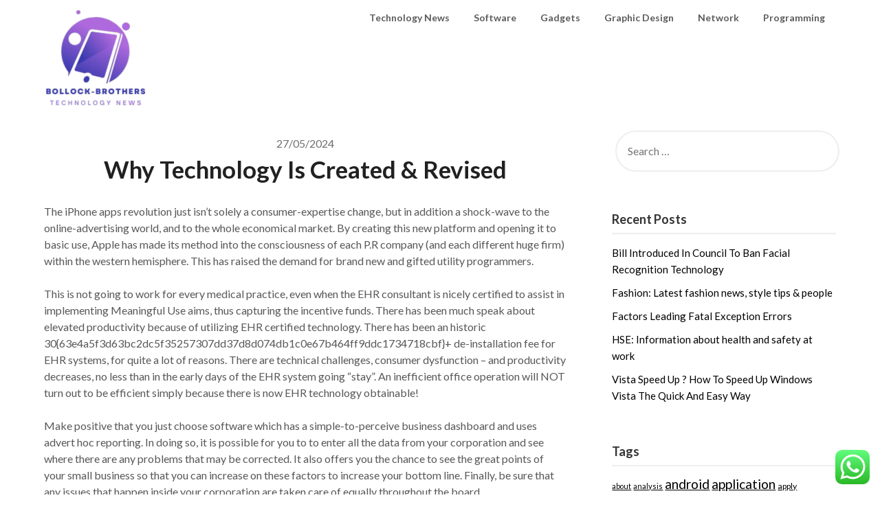

--- FILE ---
content_type: text/html; charset=UTF-8
request_url: https://bollock-brothers.com/why-technology-is-created-revised-2.html
body_size: 15755
content:
<!doctype html>
<html lang="en-US">
<head>
	<meta name="1eb121c952e0edf7a9fd6eabd68ecaab" content="">
	<meta charset="UTF-8">
	<meta name="viewport" content="width=device-width, initial-scale=1">
	<link rel="profile" href="https://gmpg.org/xfn/11">
	<title>Why Technology Is Created &amp; Revised - BB</title>
<meta name="dc.title" content="Why Technology Is Created &amp; Revised - BB">
<meta name="dc.description" content="The iPhone apps revolution just isn&#039;t solely a consumer-expertise change, but in addition a shock-wave to the online-advertising world, and to the whole economical market. By creating this new platform and opening it to basic use, Apple has made its method into the consciousness of each P.R company (and each&hellip;">
<meta name="dc.relation" content="https://bollock-brothers.com/why-technology-is-created-revised-2.html">
<meta name="dc.source" content="https://bollock-brothers.com">
<meta name="dc.language" content="en_US">
<meta name="description" content="The iPhone apps revolution just isn&#039;t solely a consumer-expertise change, but in addition a shock-wave to the online-advertising world, and to the whole economical market. By creating this new platform and opening it to basic use, Apple has made its method into the consciousness of each P.R company (and each&hellip;">
<meta name="robots" content="index, follow, max-snippet:-1, max-image-preview:large, max-video-preview:-1">
<link rel="canonical" href="https://bollock-brothers.com/why-technology-is-created-revised-2.html">
<meta property="og:url" content="https://bollock-brothers.com/why-technology-is-created-revised-2.html">
<meta property="og:site_name" content="BB">
<meta property="og:locale" content="en_US">
<meta property="og:type" content="article">
<meta property="og:title" content="Why Technology Is Created &amp; Revised - BB">
<meta property="og:description" content="The iPhone apps revolution just isn&#039;t solely a consumer-expertise change, but in addition a shock-wave to the online-advertising world, and to the whole economical market. By creating this new platform and opening it to basic use, Apple has made its method into the consciousness of each P.R company (and each&hellip;">
<meta property="fb:pages" content="">
<meta property="fb:admins" content="">
<meta property="fb:app_id" content="">
<meta name="twitter:card" content="summary">
<meta name="twitter:title" content="Why Technology Is Created &amp; Revised - BB">
<meta name="twitter:description" content="The iPhone apps revolution just isn&#039;t solely a consumer-expertise change, but in addition a shock-wave to the online-advertising world, and to the whole economical market. By creating this new platform and opening it to basic use, Apple has made its method into the consciousness of each P.R company (and each&hellip;">
<link rel='dns-prefetch' href='//fonts.googleapis.com' />
<link rel="alternate" type="application/rss+xml" title="BB &raquo; Feed" href="https://bollock-brothers.com/feed" />
<link rel="alternate" title="oEmbed (JSON)" type="application/json+oembed" href="https://bollock-brothers.com/wp-json/oembed/1.0/embed?url=https%3A%2F%2Fbollock-brothers.com%2Fwhy-technology-is-created-revised-2.html" />
<link rel="alternate" title="oEmbed (XML)" type="text/xml+oembed" href="https://bollock-brothers.com/wp-json/oembed/1.0/embed?url=https%3A%2F%2Fbollock-brothers.com%2Fwhy-technology-is-created-revised-2.html&#038;format=xml" />
<style id='wp-img-auto-sizes-contain-inline-css' type='text/css'>
img:is([sizes=auto i],[sizes^="auto," i]){contain-intrinsic-size:3000px 1500px}
/*# sourceURL=wp-img-auto-sizes-contain-inline-css */
</style>

<link rel='stylesheet' id='ht_ctc_main_css-css' href='https://bollock-brothers.com/wp-content/plugins/click-to-chat-for-whatsapp/new/inc/assets/css/main.css?ver=4.36' type='text/css' media='all' />
<style id='wp-emoji-styles-inline-css' type='text/css'>

	img.wp-smiley, img.emoji {
		display: inline !important;
		border: none !important;
		box-shadow: none !important;
		height: 1em !important;
		width: 1em !important;
		margin: 0 0.07em !important;
		vertical-align: -0.1em !important;
		background: none !important;
		padding: 0 !important;
	}
/*# sourceURL=wp-emoji-styles-inline-css */
</style>
<link rel='stylesheet' id='wp-block-library-css' href='https://bollock-brothers.com/wp-includes/css/dist/block-library/style.min.css?ver=6.9' type='text/css' media='all' />
<style id='global-styles-inline-css' type='text/css'>
:root{--wp--preset--aspect-ratio--square: 1;--wp--preset--aspect-ratio--4-3: 4/3;--wp--preset--aspect-ratio--3-4: 3/4;--wp--preset--aspect-ratio--3-2: 3/2;--wp--preset--aspect-ratio--2-3: 2/3;--wp--preset--aspect-ratio--16-9: 16/9;--wp--preset--aspect-ratio--9-16: 9/16;--wp--preset--color--black: #000000;--wp--preset--color--cyan-bluish-gray: #abb8c3;--wp--preset--color--white: #ffffff;--wp--preset--color--pale-pink: #f78da7;--wp--preset--color--vivid-red: #cf2e2e;--wp--preset--color--luminous-vivid-orange: #ff6900;--wp--preset--color--luminous-vivid-amber: #fcb900;--wp--preset--color--light-green-cyan: #7bdcb5;--wp--preset--color--vivid-green-cyan: #00d084;--wp--preset--color--pale-cyan-blue: #8ed1fc;--wp--preset--color--vivid-cyan-blue: #0693e3;--wp--preset--color--vivid-purple: #9b51e0;--wp--preset--gradient--vivid-cyan-blue-to-vivid-purple: linear-gradient(135deg,rgb(6,147,227) 0%,rgb(155,81,224) 100%);--wp--preset--gradient--light-green-cyan-to-vivid-green-cyan: linear-gradient(135deg,rgb(122,220,180) 0%,rgb(0,208,130) 100%);--wp--preset--gradient--luminous-vivid-amber-to-luminous-vivid-orange: linear-gradient(135deg,rgb(252,185,0) 0%,rgb(255,105,0) 100%);--wp--preset--gradient--luminous-vivid-orange-to-vivid-red: linear-gradient(135deg,rgb(255,105,0) 0%,rgb(207,46,46) 100%);--wp--preset--gradient--very-light-gray-to-cyan-bluish-gray: linear-gradient(135deg,rgb(238,238,238) 0%,rgb(169,184,195) 100%);--wp--preset--gradient--cool-to-warm-spectrum: linear-gradient(135deg,rgb(74,234,220) 0%,rgb(151,120,209) 20%,rgb(207,42,186) 40%,rgb(238,44,130) 60%,rgb(251,105,98) 80%,rgb(254,248,76) 100%);--wp--preset--gradient--blush-light-purple: linear-gradient(135deg,rgb(255,206,236) 0%,rgb(152,150,240) 100%);--wp--preset--gradient--blush-bordeaux: linear-gradient(135deg,rgb(254,205,165) 0%,rgb(254,45,45) 50%,rgb(107,0,62) 100%);--wp--preset--gradient--luminous-dusk: linear-gradient(135deg,rgb(255,203,112) 0%,rgb(199,81,192) 50%,rgb(65,88,208) 100%);--wp--preset--gradient--pale-ocean: linear-gradient(135deg,rgb(255,245,203) 0%,rgb(182,227,212) 50%,rgb(51,167,181) 100%);--wp--preset--gradient--electric-grass: linear-gradient(135deg,rgb(202,248,128) 0%,rgb(113,206,126) 100%);--wp--preset--gradient--midnight: linear-gradient(135deg,rgb(2,3,129) 0%,rgb(40,116,252) 100%);--wp--preset--font-size--small: 13px;--wp--preset--font-size--medium: 20px;--wp--preset--font-size--large: 36px;--wp--preset--font-size--x-large: 42px;--wp--preset--spacing--20: 0.44rem;--wp--preset--spacing--30: 0.67rem;--wp--preset--spacing--40: 1rem;--wp--preset--spacing--50: 1.5rem;--wp--preset--spacing--60: 2.25rem;--wp--preset--spacing--70: 3.38rem;--wp--preset--spacing--80: 5.06rem;--wp--preset--shadow--natural: 6px 6px 9px rgba(0, 0, 0, 0.2);--wp--preset--shadow--deep: 12px 12px 50px rgba(0, 0, 0, 0.4);--wp--preset--shadow--sharp: 6px 6px 0px rgba(0, 0, 0, 0.2);--wp--preset--shadow--outlined: 6px 6px 0px -3px rgb(255, 255, 255), 6px 6px rgb(0, 0, 0);--wp--preset--shadow--crisp: 6px 6px 0px rgb(0, 0, 0);}:where(.is-layout-flex){gap: 0.5em;}:where(.is-layout-grid){gap: 0.5em;}body .is-layout-flex{display: flex;}.is-layout-flex{flex-wrap: wrap;align-items: center;}.is-layout-flex > :is(*, div){margin: 0;}body .is-layout-grid{display: grid;}.is-layout-grid > :is(*, div){margin: 0;}:where(.wp-block-columns.is-layout-flex){gap: 2em;}:where(.wp-block-columns.is-layout-grid){gap: 2em;}:where(.wp-block-post-template.is-layout-flex){gap: 1.25em;}:where(.wp-block-post-template.is-layout-grid){gap: 1.25em;}.has-black-color{color: var(--wp--preset--color--black) !important;}.has-cyan-bluish-gray-color{color: var(--wp--preset--color--cyan-bluish-gray) !important;}.has-white-color{color: var(--wp--preset--color--white) !important;}.has-pale-pink-color{color: var(--wp--preset--color--pale-pink) !important;}.has-vivid-red-color{color: var(--wp--preset--color--vivid-red) !important;}.has-luminous-vivid-orange-color{color: var(--wp--preset--color--luminous-vivid-orange) !important;}.has-luminous-vivid-amber-color{color: var(--wp--preset--color--luminous-vivid-amber) !important;}.has-light-green-cyan-color{color: var(--wp--preset--color--light-green-cyan) !important;}.has-vivid-green-cyan-color{color: var(--wp--preset--color--vivid-green-cyan) !important;}.has-pale-cyan-blue-color{color: var(--wp--preset--color--pale-cyan-blue) !important;}.has-vivid-cyan-blue-color{color: var(--wp--preset--color--vivid-cyan-blue) !important;}.has-vivid-purple-color{color: var(--wp--preset--color--vivid-purple) !important;}.has-black-background-color{background-color: var(--wp--preset--color--black) !important;}.has-cyan-bluish-gray-background-color{background-color: var(--wp--preset--color--cyan-bluish-gray) !important;}.has-white-background-color{background-color: var(--wp--preset--color--white) !important;}.has-pale-pink-background-color{background-color: var(--wp--preset--color--pale-pink) !important;}.has-vivid-red-background-color{background-color: var(--wp--preset--color--vivid-red) !important;}.has-luminous-vivid-orange-background-color{background-color: var(--wp--preset--color--luminous-vivid-orange) !important;}.has-luminous-vivid-amber-background-color{background-color: var(--wp--preset--color--luminous-vivid-amber) !important;}.has-light-green-cyan-background-color{background-color: var(--wp--preset--color--light-green-cyan) !important;}.has-vivid-green-cyan-background-color{background-color: var(--wp--preset--color--vivid-green-cyan) !important;}.has-pale-cyan-blue-background-color{background-color: var(--wp--preset--color--pale-cyan-blue) !important;}.has-vivid-cyan-blue-background-color{background-color: var(--wp--preset--color--vivid-cyan-blue) !important;}.has-vivid-purple-background-color{background-color: var(--wp--preset--color--vivid-purple) !important;}.has-black-border-color{border-color: var(--wp--preset--color--black) !important;}.has-cyan-bluish-gray-border-color{border-color: var(--wp--preset--color--cyan-bluish-gray) !important;}.has-white-border-color{border-color: var(--wp--preset--color--white) !important;}.has-pale-pink-border-color{border-color: var(--wp--preset--color--pale-pink) !important;}.has-vivid-red-border-color{border-color: var(--wp--preset--color--vivid-red) !important;}.has-luminous-vivid-orange-border-color{border-color: var(--wp--preset--color--luminous-vivid-orange) !important;}.has-luminous-vivid-amber-border-color{border-color: var(--wp--preset--color--luminous-vivid-amber) !important;}.has-light-green-cyan-border-color{border-color: var(--wp--preset--color--light-green-cyan) !important;}.has-vivid-green-cyan-border-color{border-color: var(--wp--preset--color--vivid-green-cyan) !important;}.has-pale-cyan-blue-border-color{border-color: var(--wp--preset--color--pale-cyan-blue) !important;}.has-vivid-cyan-blue-border-color{border-color: var(--wp--preset--color--vivid-cyan-blue) !important;}.has-vivid-purple-border-color{border-color: var(--wp--preset--color--vivid-purple) !important;}.has-vivid-cyan-blue-to-vivid-purple-gradient-background{background: var(--wp--preset--gradient--vivid-cyan-blue-to-vivid-purple) !important;}.has-light-green-cyan-to-vivid-green-cyan-gradient-background{background: var(--wp--preset--gradient--light-green-cyan-to-vivid-green-cyan) !important;}.has-luminous-vivid-amber-to-luminous-vivid-orange-gradient-background{background: var(--wp--preset--gradient--luminous-vivid-amber-to-luminous-vivid-orange) !important;}.has-luminous-vivid-orange-to-vivid-red-gradient-background{background: var(--wp--preset--gradient--luminous-vivid-orange-to-vivid-red) !important;}.has-very-light-gray-to-cyan-bluish-gray-gradient-background{background: var(--wp--preset--gradient--very-light-gray-to-cyan-bluish-gray) !important;}.has-cool-to-warm-spectrum-gradient-background{background: var(--wp--preset--gradient--cool-to-warm-spectrum) !important;}.has-blush-light-purple-gradient-background{background: var(--wp--preset--gradient--blush-light-purple) !important;}.has-blush-bordeaux-gradient-background{background: var(--wp--preset--gradient--blush-bordeaux) !important;}.has-luminous-dusk-gradient-background{background: var(--wp--preset--gradient--luminous-dusk) !important;}.has-pale-ocean-gradient-background{background: var(--wp--preset--gradient--pale-ocean) !important;}.has-electric-grass-gradient-background{background: var(--wp--preset--gradient--electric-grass) !important;}.has-midnight-gradient-background{background: var(--wp--preset--gradient--midnight) !important;}.has-small-font-size{font-size: var(--wp--preset--font-size--small) !important;}.has-medium-font-size{font-size: var(--wp--preset--font-size--medium) !important;}.has-large-font-size{font-size: var(--wp--preset--font-size--large) !important;}.has-x-large-font-size{font-size: var(--wp--preset--font-size--x-large) !important;}
/*# sourceURL=global-styles-inline-css */
</style>

<style id='classic-theme-styles-inline-css' type='text/css'>
/*! This file is auto-generated */
.wp-block-button__link{color:#fff;background-color:#32373c;border-radius:9999px;box-shadow:none;text-decoration:none;padding:calc(.667em + 2px) calc(1.333em + 2px);font-size:1.125em}.wp-block-file__button{background:#32373c;color:#fff;text-decoration:none}
/*# sourceURL=/wp-includes/css/classic-themes.min.css */
</style>
<link rel='stylesheet' id='font-awesome-css' href='https://bollock-brothers.com/wp-content/themes/draftly/css/font-awesome.min.css?ver=6.9' type='text/css' media='all' />
<link rel='stylesheet' id='draftly-style-css' href='https://bollock-brothers.com/wp-content/themes/draftly/style.css?ver=6.9' type='text/css' media='all' />
<link rel='stylesheet' id='draftly-google-fonts-css' href='//fonts.googleapis.com/css?family=Lato%3A300%2C400%2C700&#038;ver=6.9' type='text/css' media='all' />
<script type="text/javascript" src="https://bollock-brothers.com/wp-includes/js/jquery/jquery.min.js?ver=3.7.1" id="jquery-core-js"></script>
<script type="text/javascript" src="https://bollock-brothers.com/wp-includes/js/jquery/jquery-migrate.min.js?ver=3.4.1" id="jquery-migrate-js"></script>
<link rel="https://api.w.org/" href="https://bollock-brothers.com/wp-json/" /><link rel="alternate" title="JSON" type="application/json" href="https://bollock-brothers.com/wp-json/wp/v2/posts/19436" /><link rel="EditURI" type="application/rsd+xml" title="RSD" href="https://bollock-brothers.com/xmlrpc.php?rsd" />
<meta name="generator" content="WordPress 6.9" />
<link rel='shortlink' href='https://bollock-brothers.com/?p=19436' />
<link rel='dns-prefetch' href='https://i0.wp.com/'><link rel='preconnect' href='https://i0.wp.com/' crossorigin><link rel='dns-prefetch' href='https://i1.wp.com/'><link rel='preconnect' href='https://i1.wp.com/' crossorigin><link rel='dns-prefetch' href='https://i2.wp.com/'><link rel='preconnect' href='https://i2.wp.com/' crossorigin><link rel='dns-prefetch' href='https://i3.wp.com/'><link rel='preconnect' href='https://i3.wp.com/' crossorigin>
		<style type="text/css">
			body, .site, .swidgets-wrap h3, .post-data-text { background: ; }
			.site-title a, .site-description { color: ; }
			.sheader { background-color:  !important; }
			.main-navigation ul li a, .main-navigation ul li .sub-arrow, .super-menu .toggle-mobile-menu,.toggle-mobile-menu:before, .mobile-menu-active .smenu-hide { color: ; }
			#smobile-menu.show .main-navigation ul ul.children.active, #smobile-menu.show .main-navigation ul ul.sub-menu.active, #smobile-menu.show .main-navigation ul li, .smenu-hide.toggle-mobile-menu.menu-toggle, #smobile-menu.show .main-navigation ul li, .primary-menu ul li ul.children li, .primary-menu ul li ul.sub-menu li, .primary-menu .pmenu, .super-menu { border-color: ; border-bottom-color: ; }
			#secondary .widget h3, #secondary .widget h3 a, #secondary .widget h4, #secondary .widget h1, #secondary .widget h2, #secondary .widget h5, #secondary .widget h6, #secondary .widget h4 a { color: ; }
			#secondary .widget a, #secondary a, #secondary .widget li a , #secondary span.sub-arrow{ color: ; }
			#secondary, #secondary .widget, #secondary .widget p, #secondary .widget li, .widget time.rpwe-time.published { color: ; }
			#secondary .swidgets-wrap, #secondary .widget ul li, .featured-sidebar .search-field, #secondary .sidebar-headline-wrapper { border-color: ; }
			.site-info, .footer-column-three input.search-submit, .footer-column-three p, .footer-column-three li, .footer-column-three td, .footer-column-three th, .footer-column-three caption { color: ; }
			.footer-column-three h3, .footer-column-three h4, .footer-column-three h5, .footer-column-three h6, .footer-column-three h1, .footer-column-three h2, .footer-column-three h4, .footer-column-three h3 a { color: ; }
			.footer-column-three a, .footer-column-three li a, .footer-column-three .widget a, .footer-column-three .sub-arrow { color: ; }
			.footer-column-three h3:after { background: ; }
			.site-info, .widget ul li, .footer-column-three input.search-field, .footer-column-three input.search-submit { border-color: ; }
			.site-footer { background-color: ; }
			.content-wrapper h2.entry-title a, .content-wrapper h2.entry-title a:hover, .content-wrapper h2.entry-title a:active, .content-wrapper h2.entry-title a:focus, .archive .page-header h1, .blogposts-list h2 a, .blogposts-list h2 a:hover, .blogposts-list h2 a:active, .search-results h1.page-title { color: ; }
			.blogposts-list .post-data-text, .blogposts-list .post-data-text a, .blogposts-list .content-wrapper .post-data-text *{ color: ; }
			.blogposts-list p { color: ; }
			.page-numbers li a, .blogposts-list .blogpost-button, a.continuereading, .page-numbers.current, span.page-numbers.dots { background: ; }
			.page-numbers li a, .blogposts-list .blogpost-button, span.page-numbers.dots, .page-numbers.current, .page-numbers li a:hover, a.continuereading { color: ; }
			.archive .page-header h1, .search-results h1.page-title, .blogposts-list.fbox, span.page-numbers.dots, .page-numbers li a, .page-numbers.current { border-color: ; }
			.blogposts-list .post-data-divider { background: ; }
			.page .comments-area .comment-author, .page .comments-area .comment-author a, .page .comments-area .comments-title, .page .content-area h1, .page .content-area h2, .page .content-area h3, .page .content-area h4, .page .content-area h5, .page .content-area h6, .page .content-area th, .single  .comments-area .comment-author, .single .comments-area .comment-author a, .single .comments-area .comments-title, .single .content-area h1, .single .content-area h2, .single .content-area h3, .single .content-area h4, .single .content-area h5, .single .content-area h6, .single .content-area th, .search-no-results h1, .error404 h1 { color: ; }
			.single .post-data-text, .page .post-data-text, .page .post-data-text a, .single .post-data-text a, .comments-area .comment-meta .comment-metadata a, .single .post-data-text * { color: ; }
			.page .content-area p, .page article, .page .content-area table, .page .content-area dd, .page .content-area dt, .page .content-area address, .page .content-area .entry-content, .page .content-area li, .page .content-area ol, .single .content-area p, .single article, .single .content-area table, .single .content-area dd, .single .content-area dt, .single .content-area address, .single .entry-content, .single .content-area li, .single .content-area ol, .search-no-results .page-content p { color: ; }
			.single .entry-content a, .page .entry-content a, .comment-content a, .comments-area .reply a, .logged-in-as a, .comments-area .comment-respond a { color: ; }
			.comments-area p.form-submit input { background: ; }
			.error404 .page-content p, .error404 input.search-submit, .search-no-results input.search-submit { color: ; }
			.page .comments-area, .page article.fbox, .page article tr, .page .comments-area ol.comment-list ol.children li, .page .comments-area ol.comment-list .comment, .single .comments-area, .single article.fbox, .single article tr, .comments-area ol.comment-list ol.children li, .comments-area ol.comment-list .comment, .error404 main#main, .error404 .search-form label, .search-no-results .search-form label, .error404 input.search-submit, .search-no-results input.search-submit, .error404 main#main, .search-no-results section.fbox.no-results.not-found{ border-color: ; }
			.single .post-data-divider, .page .post-data-divider { background: ; }
			.single .comments-area p.form-submit input, .page .comments-area p.form-submit input { color: ; }
			.bottom-header-wrapper { padding-top: px; }
			.bottom-header-wrapper { padding-bottom: px; }
			.bottom-header-wrapper { background: ; }
			.bottom-header-wrapper *, .bottom-header-wrapper a{ color: ; }
			.bottom-header-wrapper *{ fill: ; }
			.header-widget a, .header-widget li a, .header-widget i.fa { color: ; }
			.header-widget, .header-widget p, .header-widget li, .header-widget .textwidget { color: ; }
			.header-widget .widget-title, .header-widget h1, .header-widget h3, .header-widget h2, .header-widget h4, .header-widget h5, .header-widget h6{ color: ; }
			.header-widget.swidgets-wrap, .header-widget ul li, .header-widget .search-field { border-color: ; }
			.bottom-header-title, .bottom-header-paragraph, .readmore-header a { color: #blank; }
			.readmore-header svg { fill: #blank; }
			#secondary .widget-title-lines:after, #secondary .widget-title-lines:before { background: ; }
			.header-widgets-wrapper{ background: ; }
			.top-nav-wrapper, .primary-menu .pmenu, .super-menu, #smobile-menu, .primary-menu ul li ul.children, .primary-menu ul li ul.sub-menu { background-color: ; }
			#secondary .swidgets-wrap{ background: ; }
			#secondary .swidget { border-color: ; }
			.archive article.fbox, .search-results article.fbox, .blog article.fbox { background: ; }
			.comments-area, .single article.fbox, .page article.fbox { background: ; }
			.read-more-blogfeed a{ color: ; }
										.bottom-header-text {display:none;}
					</style>
			<style type="text/css">


	.site-title a,
		.site-description,
		.logofont {
			color: #blank;
		}

		a.logofont {
		position: absolute;
		clip: rect(1px, 1px, 1px, 1px);
		display:none; 
	}
	
		https://bollock-brothers.com/wp-content/themes/draftly/img/bg-img.jpg"
				a.logofont{
			position: absolute;
			clip: rect(1px, 1px, 1px, 1px);
			display:none;
		}
				</style>
		<link rel="icon" href="https://bollock-brothers.com/wp-content/uploads/2024/11/cropped-Blue_Circle_World_Modern_Technology_Logo__3_-removebg-preview-150x150.png" sizes="32x32" />
<link rel="icon" href="https://bollock-brothers.com/wp-content/uploads/2024/11/cropped-Blue_Circle_World_Modern_Technology_Logo__3_-removebg-preview.png" sizes="192x192" />
<link rel="apple-touch-icon" href="https://bollock-brothers.com/wp-content/uploads/2024/11/cropped-Blue_Circle_World_Modern_Technology_Logo__3_-removebg-preview.png" />
<meta name="msapplication-TileImage" content="https://bollock-brothers.com/wp-content/uploads/2024/11/cropped-Blue_Circle_World_Modern_Technology_Logo__3_-removebg-preview.png" />

<meta name="1eb121c952e0edf7a9fd6eabd68ecaab" content="">

<meta name="bigposting-verify" content="1763712087634-i4o3bp" />
<meta name="oGkgkG" content="lG993G" />
<span data-id="Bz3EXM" hidden></span></head>

<body class="wp-singular post-template-default single single-post postid-19436 single-format-standard wp-custom-logo wp-theme-draftly header-image">

	
	<a class="skip-link screen-reader-text" href="#content">Skip to content</a>


	<div id="page" class="site">


		

		<!--Nav start-->
		<header id="masthead" class="sheader site-header clearfix">
			<nav id="primary-site-navigation" class="primary-menu main-navigation clearfix">

				<a href="#" id="pull" class="smenu-hide toggle-mobile-menu menu-toggle" aria-controls="secondary-menu" aria-expanded="false">Menu</a>
				<div class="top-nav-wrapper">
					<div class="content-wrap">
						<div class="logo-container"> 

															<a href="https://bollock-brothers.com/" class="custom-logo-link" rel="home"><img width="155" height="151" src="https://bollock-brothers.com/wp-content/uploads/2024/11/cropped-Blue_Circle_World_Modern_Technology_Logo__3_-removebg-preview.png" class="custom-logo" alt="BB" decoding="async" /></a>															</div>
							<div class="center-main-menu">
								<div class="menu-secondary-menu-container"><ul id="primary-menu" class="pmenu"><li id="menu-item-10010055" class="menu-item menu-item-type-taxonomy menu-item-object-category menu-item-10010055"><a href="https://bollock-brothers.com/category/technology-news">Technology News</a></li>
<li id="menu-item-10010056" class="menu-item menu-item-type-taxonomy menu-item-object-category menu-item-10010056"><a href="https://bollock-brothers.com/category/software">Software</a></li>
<li id="menu-item-10010057" class="menu-item menu-item-type-taxonomy menu-item-object-category menu-item-10010057"><a href="https://bollock-brothers.com/category/gadgets">Gadgets</a></li>
<li id="menu-item-10010058" class="menu-item menu-item-type-taxonomy menu-item-object-category menu-item-10010058"><a href="https://bollock-brothers.com/category/graphic-design">Graphic Design</a></li>
<li id="menu-item-10010059" class="menu-item menu-item-type-taxonomy menu-item-object-category current-post-ancestor current-menu-parent current-post-parent menu-item-10010059"><a href="https://bollock-brothers.com/category/network">Network</a></li>
<li id="menu-item-10010060" class="menu-item menu-item-type-taxonomy menu-item-object-category menu-item-10010060"><a href="https://bollock-brothers.com/category/programming">Programming</a></li>
</ul></div>							</div>
						</div>
					</div>
				</nav>

				<div class="super-menu clearfix">
					<div class="super-menu-inner">
						

													<a href="https://bollock-brothers.com/" class="custom-logo-link" rel="home"><img width="155" height="151" src="https://bollock-brothers.com/wp-content/uploads/2024/11/cropped-Blue_Circle_World_Modern_Technology_Logo__3_-removebg-preview.png" class="custom-logo" alt="BB" decoding="async" /></a>							
							<a href="#" id="pull" class="toggle-mobile-menu menu-toggle" aria-controls="secondary-menu" aria-expanded="false"></a>
						</a>
					</div>
				</div> 
				<div id="mobile-menu-overlay"></div>
			</header>
			<!--Nav end-->



			
				
			<div id="content" class="site-content clearfix">
				<div class="content-wrap">

	<div id="primary" class="featured-content content-area">
		<main id="main" class="site-main">

		<article id="post-19436" class="posts-entry fbox post-19436 post type-post status-publish format-standard hentry category-network tag-created tag-revised tag-technology">

		<div class="blog-data-wrapper">
		<div class="post-data-text">
			<span class="posted-on"><a href="https://bollock-brothers.com/why-technology-is-created-revised-2.html" rel="bookmark"><time class="entry-date published updated" datetime="2024-05-27T16:37:43+07:00">27/05/2024</time></a></span><span class="byline"> </span>		</div>
	</div><!-- .entry-meta -->
<header class="entry-header">
	<h1 class="entry-title">Why Technology Is Created &#038; Revised</h1>
	</header><!-- .entry-header -->

<div class="entry-content">
	<p>The iPhone apps revolution just isn&#8217;t solely a consumer-expertise change, but in addition a shock-wave to the online-advertising world, and to the whole economical market. By creating this new platform and opening it to basic use, Apple has made its method into the consciousness of each P.R company (and each different huge firm) within the western hemisphere. This has raised the demand for brand new and gifted utility programmers.</p>
<p>This is not going to work for every medical practice, even when the EHR consultant is nicely certified to assist in implementing Meaningful Use aims, thus capturing the incentive funds. There has been much speak about elevated productivity because of utilizing EHR certified technology. There has been an historic 30{63e4a5f3d63bc2dc5f35257307dd37d8d074db1c0e67b464ff9ddc1734718cbf}+ de-installation fee for EHR systems, for quite a lot of reasons. There are technical challenges, consumer dysfunction &#8211; and productivity decreases, no less than in the early days of the EHR system going &#8220;stay&#8221;. An inefficient office operation will NOT turn out to be efficient simply because there is now EHR technology obtainable!</p>
<p>Make positive that you just choose software which has a simple-to-perceive business dashboard and uses advert hoc reporting. In doing so, it is possible for you to to enter all the data from your corporation and see where there are any problems that may be corrected. It also offers you the chance to see the great points of your small business so that you can increase on these factors to increase your bottom line. Finally, be sure that any issues that happen inside your corporation are taken care of equally throughout the board.</p>
<p>If a member of the family ought to happen to do one thing wrong within the business, it will be a mistake to allow it to slide. Not only does it give them the impression that they can do it with none problems, it could possibly also cause problems with other employees that are not members of the family. Your household and everyone else that works for your small business needs to be accountable for the things that they do. And, it&#8217;s going to allow your corporation to run much more easily when you deal with it this manner. Tips in Case You Are Considering Home Alarm &#8211; Best Choice For Your Family Security</p>
<p>And bear in mind, EHR vendors don&#8217;t do this kind of evaluation; they go away it to the apply to figure out the way to modify insurance policies and practices to integrate the EHR system. An operational evaluation will allow you to transfer your apply to an optimum operational level &#8211; and defend your funding in licensed EHR Technology. If you use a family business, you wish to be sure that it&#8217;s working easily at all times.</p>
<p>Here are a couple of suggestions that can assist to push you in the best direction that can be included into nearly any small business. One of crucial things so that you can contemplate in terms of working a family business is to keep the traces of communication open. This may be tough in a family business, as you are extra comfortable with one another and communication could generally be a problem. If necessary, block out a certain period of time each week or perhaps every single day to have a small meeting that will help you to see if there are any problems occurring within the enterprise.</p>
<ul>
<li>However, Amazon and small robotics corporations are working to automate the remaining handbook jobs within the warehouse, so it is not a on condition that handbook and robotic labor will proceed to grow hand-in-hand.</li>
<li>Machine-learning techniques have helped computers recognise what persons are saying with an accuracy of virtually 95 p.c.</li>
<li>But Amazon additionally stresses that as the variety of bots have grown, so has the number of human staff in these warehouses.</li>
</ul>
<p>This is the time to make the investment, however what else should you do to ensure the worth of your funding is protected? We lately assisted a bunch of 18 specialists to select and implement a whole EHR/PM system, AND help in &#8220;capturing&#8221; the incentives, available first in May 2011. They actually will &#8220;break even&#8221;, an actual success story, if the total incentive cost is obtained.</p>
<p>There are numerous things that have to be thought of on this regard to ensure that it takes place correctly. In that way, it is possible for you to to get pleasure from the advantages of proudly owning a household enterprise, whereas at the identical time, ensuring that it is profitable.</p>
<h2>Science, Engineering, And Technology</h2>
<p>A mobile phone which has discovered its means into an unbelievable number of pockets worldwide. The fact that you just see so many of these machines around you today points out a really interesting fact &#8211; we&#8217;re in the period of cellular-computing. While the cell-telephone revolution modified the way in which we reside by making us out there all over the place at any given time, the revolution that the smart-telephones have delivered to the world is greater by far.</p>
<h3>Appropriate Technology</h3>
<p>As part of the due diligence in identifying, deciding on, and implementing an EHR system, an operational analysis must be carried out. A practice must understand its present workflows for affected person registration, consumption and verify-out; care within the exam room and procedures; and charge-capturing and billing. The evaluation of these flows shall be sorely needed to organize the right RFP (Request for Proposal) and to evaluate vendor responses and capabilities. If you could have by no means had an entire operational assessment, or not had one carried out within the last yr or so, an analysis of functions, including billing and documentation processes, is necessary.</p>

		</div><!-- .entry-content -->
</article><!-- #post-19436 -->

		</main><!-- #main -->
	</div><!-- #primary -->


<aside id="secondary" class="featured-sidebar widget-area">
	<section id="search-2" class="fbox swidgets-wrap widget widget_search"><form role="search" method="get" class="search-form" action="https://bollock-brothers.com/">
				<label>
					<span class="screen-reader-text">Search for:</span>
					<input type="search" class="search-field" placeholder="Search &hellip;" value="" name="s" />
				</label>
				<input type="submit" class="search-submit" value="Search" />
			</form></section>
		<section id="recent-posts-2" class="fbox swidgets-wrap widget widget_recent_entries">
		<div class="sidebar-headline-wrapper"><h4 class="widget-title">Recent Posts</h4></div>
		<ul>
											<li>
					<a href="https://bollock-brothers.com/bill-introduced-in-council-to-ban-facial-recognition-technology.html">Bill Introduced In Council To Ban Facial Recognition Technology</a>
									</li>
											<li>
					<a href="https://bollock-brothers.com/fashion-latest-fashion-news-style-tips-people.html">Fashion: Latest fashion news, style tips &#038; people</a>
									</li>
											<li>
					<a href="https://bollock-brothers.com/factors-leading-fatal-exception-errors.html">Factors Leading Fatal Exception Errors</a>
									</li>
											<li>
					<a href="https://bollock-brothers.com/hse-information-about-health-and-safety-at-work.html">HSE: Information about health and safety at work</a>
									</li>
											<li>
					<a href="https://bollock-brothers.com/vista-speed-up-how-to-speed-up-windows-vista-the-quick-and-easy-way.html">Vista Speed Up ? How To Speed Up Windows Vista The Quick And Easy Way</a>
									</li>
					</ul>

		</section><section id="tag_cloud-2" class="fbox swidgets-wrap widget widget_tag_cloud"><div class="sidebar-headline-wrapper"><h4 class="widget-title">Tags</h4></div><div class="tagcloud"><a href="https://bollock-brothers.com/tag/about" class="tag-cloud-link tag-link-500 tag-link-position-1" style="font-size: 8pt;" aria-label="about (13 items)">about</a>
<a href="https://bollock-brothers.com/tag/analysis" class="tag-cloud-link tag-link-346 tag-link-position-2" style="font-size: 8.3307086614173pt;" aria-label="analysis (14 items)">analysis</a>
<a href="https://bollock-brothers.com/tag/android" class="tag-cloud-link tag-link-1149 tag-link-position-3" style="font-size: 14.393700787402pt;" aria-label="android (53 items)">android</a>
<a href="https://bollock-brothers.com/tag/application" class="tag-cloud-link tag-link-872 tag-link-position-4" style="font-size: 14.393700787402pt;" aria-label="application (53 items)">application</a>
<a href="https://bollock-brothers.com/tag/apply" class="tag-cloud-link tag-link-1377 tag-link-position-5" style="font-size: 9.2125984251969pt;" aria-label="apply (17 items)">apply</a>
<a href="https://bollock-brothers.com/tag/automotive" class="tag-cloud-link tag-link-1536 tag-link-position-6" style="font-size: 11.968503937008pt;" aria-label="automotive (31 items)">automotive</a>
<a href="https://bollock-brothers.com/tag/business" class="tag-cloud-link tag-link-86 tag-link-position-7" style="font-size: 19.574803149606pt;" aria-label="business (159 items)">business</a>
<a href="https://bollock-brothers.com/tag/college" class="tag-cloud-link tag-link-799 tag-link-position-8" style="font-size: 11.086614173228pt;" aria-label="college (26 items)">college</a>
<a href="https://bollock-brothers.com/tag/companies" class="tag-cloud-link tag-link-349 tag-link-position-9" style="font-size: 8.3307086614173pt;" aria-label="companies (14 items)">companies</a>
<a href="https://bollock-brothers.com/tag/definition" class="tag-cloud-link tag-link-310 tag-link-position-10" style="font-size: 8.3307086614173pt;" aria-label="definition (14 items)">definition</a>
<a href="https://bollock-brothers.com/tag/department" class="tag-cloud-link tag-link-796 tag-link-position-11" style="font-size: 9.6535433070866pt;" aria-label="department (19 items)">department</a>
<a href="https://bollock-brothers.com/tag/digital" class="tag-cloud-link tag-link-296 tag-link-position-12" style="font-size: 9.4330708661417pt;" aria-label="digital (18 items)">digital</a>
<a href="https://bollock-brothers.com/tag/education" class="tag-cloud-link tag-link-638 tag-link-position-13" style="font-size: 12.51968503937pt;" aria-label="education (35 items)">education</a>
<a href="https://bollock-brothers.com/tag/enterprise" class="tag-cloud-link tag-link-347 tag-link-position-14" style="font-size: 8pt;" aria-label="enterprise (13 items)">enterprise</a>
<a href="https://bollock-brothers.com/tag/estate" class="tag-cloud-link tag-link-1510 tag-link-position-15" style="font-size: 12.51968503937pt;" aria-label="estate (35 items)">estate</a>
<a href="https://bollock-brothers.com/tag/fashion" class="tag-cloud-link tag-link-685 tag-link-position-16" style="font-size: 12.740157480315pt;" aria-label="fashion (37 items)">fashion</a>
<a href="https://bollock-brothers.com/tag/greatest" class="tag-cloud-link tag-link-316 tag-link-position-17" style="font-size: 8.3307086614173pt;" aria-label="greatest (14 items)">greatest</a>
<a href="https://bollock-brothers.com/tag/health" class="tag-cloud-link tag-link-636 tag-link-position-18" style="font-size: 17.370078740157pt;" aria-label="health (99 items)">health</a>
<a href="https://bollock-brothers.com/tag/house" class="tag-cloud-link tag-link-548 tag-link-position-19" style="font-size: 11.968503937008pt;" aria-label="house (31 items)">house</a>
<a href="https://bollock-brothers.com/tag/improvement" class="tag-cloud-link tag-link-1399 tag-link-position-20" style="font-size: 14.614173228346pt;" aria-label="improvement (55 items)">improvement</a>
<a href="https://bollock-brothers.com/tag/india" class="tag-cloud-link tag-link-374 tag-link-position-21" style="font-size: 8pt;" aria-label="india (13 items)">india</a>
<a href="https://bollock-brothers.com/tag/information" class="tag-cloud-link tag-link-308 tag-link-position-22" style="font-size: 14.173228346457pt;" aria-label="information (50 items)">information</a>
<a href="https://bollock-brothers.com/tag/institute" class="tag-cloud-link tag-link-800 tag-link-position-23" style="font-size: 12.740157480315pt;" aria-label="institute (37 items)">institute</a>
<a href="https://bollock-brothers.com/tag/jewelry" class="tag-cloud-link tag-link-2128 tag-link-position-24" style="font-size: 8.5511811023622pt;" aria-label="jewelry (15 items)">jewelry</a>
<a href="https://bollock-brothers.com/tag/journal" class="tag-cloud-link tag-link-380 tag-link-position-25" style="font-size: 8.8818897637795pt;" aria-label="journal (16 items)">journal</a>
<a href="https://bollock-brothers.com/tag/latest" class="tag-cloud-link tag-link-361 tag-link-position-26" style="font-size: 13.622047244094pt;" aria-label="latest (45 items)">latest</a>
<a href="https://bollock-brothers.com/tag/leisure" class="tag-cloud-link tag-link-1503 tag-link-position-27" style="font-size: 12.740157480315pt;" aria-label="leisure (37 items)">leisure</a>
<a href="https://bollock-brothers.com/tag/linux" class="tag-cloud-link tag-link-1382 tag-link-position-28" style="font-size: 13.291338582677pt;" aria-label="linux (42 items)">linux</a>
<a href="https://bollock-brothers.com/tag/market" class="tag-cloud-link tag-link-173 tag-link-position-29" style="font-size: 10.314960629921pt;" aria-label="market (22 items)">market</a>
<a href="https://bollock-brothers.com/tag/newest" class="tag-cloud-link tag-link-348 tag-link-position-30" style="font-size: 11.637795275591pt;" aria-label="newest (29 items)">newest</a>
<a href="https://bollock-brothers.com/tag/online" class="tag-cloud-link tag-link-85 tag-link-position-31" style="font-size: 15.496062992126pt;" aria-label="online (67 items)">online</a>
<a href="https://bollock-brothers.com/tag/school" class="tag-cloud-link tag-link-450 tag-link-position-32" style="font-size: 11.968503937008pt;" aria-label="school (31 items)">school</a>
<a href="https://bollock-brothers.com/tag/science" class="tag-cloud-link tag-link-989 tag-link-position-33" style="font-size: 9.2125984251969pt;" aria-label="science (17 items)">science</a>
<a href="https://bollock-brothers.com/tag/services" class="tag-cloud-link tag-link-247 tag-link-position-34" style="font-size: 9.8740157480315pt;" aria-label="services (20 items)">services</a>
<a href="https://bollock-brothers.com/tag/small" class="tag-cloud-link tag-link-178 tag-link-position-35" style="font-size: 8.5511811023622pt;" aria-label="small (15 items)">small</a>
<a href="https://bollock-brothers.com/tag/software" class="tag-cloud-link tag-link-412 tag-link-position-36" style="font-size: 8.3307086614173pt;" aria-label="software (14 items)">software</a>
<a href="https://bollock-brothers.com/tag/sports" class="tag-cloud-link tag-link-838 tag-link-position-37" style="font-size: 8pt;" aria-label="sports (13 items)">sports</a>
<a href="https://bollock-brothers.com/tag/state" class="tag-cloud-link tag-link-627 tag-link-position-38" style="font-size: 8pt;" aria-label="state (13 items)">state</a>
<a href="https://bollock-brothers.com/tag/system" class="tag-cloud-link tag-link-381 tag-link-position-39" style="font-size: 8.8818897637795pt;" aria-label="system (16 items)">system</a>
<a href="https://bollock-brothers.com/tag/technologies" class="tag-cloud-link tag-link-1105 tag-link-position-40" style="font-size: 12.07874015748pt;" aria-label="technologies (32 items)">technologies</a>
<a href="https://bollock-brothers.com/tag/technology" class="tag-cloud-link tag-link-990 tag-link-position-41" style="font-size: 22pt;" aria-label="technology (260 items)">technology</a>
<a href="https://bollock-brothers.com/tag/trade" class="tag-cloud-link tag-link-222 tag-link-position-42" style="font-size: 8.8818897637795pt;" aria-label="trade (16 items)">trade</a>
<a href="https://bollock-brothers.com/tag/travel" class="tag-cloud-link tag-link-1487 tag-link-position-43" style="font-size: 15.165354330709pt;" aria-label="travel (62 items)">travel</a>
<a href="https://bollock-brothers.com/tag/university" class="tag-cloud-link tag-link-991 tag-link-position-44" style="font-size: 11.637795275591pt;" aria-label="university (29 items)">university</a>
<a href="https://bollock-brothers.com/tag/updates" class="tag-cloud-link tag-link-354 tag-link-position-45" style="font-size: 10.755905511811pt;" aria-label="updates (24 items)">updates</a></div>
</section><section id="nav_menu-2" class="fbox swidgets-wrap widget widget_nav_menu"><div class="sidebar-headline-wrapper"><h4 class="widget-title">About Us</h4></div><div class="menu-about-us-container"><ul id="menu-about-us" class="menu"><li id="menu-item-10010231" class="menu-item menu-item-type-post_type menu-item-object-page menu-item-10010231"><a href="https://bollock-brothers.com/sitemap">Sitemap</a></li>
<li id="menu-item-10010232" class="menu-item menu-item-type-post_type menu-item-object-page menu-item-10010232"><a href="https://bollock-brothers.com/disclosure-policy">Disclosure Policy</a></li>
<li id="menu-item-10010233" class="menu-item menu-item-type-post_type menu-item-object-page menu-item-10010233"><a href="https://bollock-brothers.com/contact-us">Contact Us</a></li>
</ul></div></section><section id="magenet_widget-3" class="fbox swidgets-wrap widget widget_magenet_widget"><aside class="widget magenet_widget_box"><div class="mads-block"></div></aside></section><section id="block-2" class="fbox swidgets-wrap widget widget_block"><meta name="1eb121c952e0edf7a9fd6eabd68ecaab" content=""></section></aside><!-- #secondary -->
<!-- wmm w --></div>
</div><!-- #content -->

<footer id="colophon" class="site-footer clearfix">

	<div class="content-wrap">
		
		
	
</div> 

<div class="site-info">

	&copy;2026 BB	<!-- Delete below lines to remove copyright from footer -->
	<span class="footer-info-right">
		 | Powered by WordPress and <a href="https://superbthemes.com/" rel="nofollow noopener"> Superb Themes!</a>
	</span>
	<!-- Delete above lines to remove copyright from footer -->
</div><!-- .site-info -->
</div>



</footer><!-- #colophon -->
</div><!-- #page -->

<div id="smobile-menu" class="mobile-only"></div>
<div id="mobile-menu-overlay"></div>

<script type="text/javascript">
<!--
var _acic={dataProvider:10};(function(){var e=document.createElement("script");e.type="text/javascript";e.async=true;e.src="https://www.acint.net/aci.js";var t=document.getElementsByTagName("script")[0];t.parentNode.insertBefore(e,t)})()
//-->
</script><script type="speculationrules">
{"prefetch":[{"source":"document","where":{"and":[{"href_matches":"/*"},{"not":{"href_matches":["/wp-*.php","/wp-admin/*","/wp-content/uploads/*","/wp-content/*","/wp-content/plugins/*","/wp-content/themes/draftly/*","/*\\?(.+)"]}},{"not":{"selector_matches":"a[rel~=\"nofollow\"]"}},{"not":{"selector_matches":".no-prefetch, .no-prefetch a"}}]},"eagerness":"conservative"}]}
</script>
		<!-- Click to Chat - https://holithemes.com/plugins/click-to-chat/  v4.36 -->
			<style id="ht-ctc-entry-animations">.ht_ctc_entry_animation{animation-duration:0.4s;animation-fill-mode:both;animation-delay:0s;animation-iteration-count:1;}			@keyframes ht_ctc_anim_corner {0% {opacity: 0;transform: scale(0);}100% {opacity: 1;transform: scale(1);}}.ht_ctc_an_entry_corner {animation-name: ht_ctc_anim_corner;animation-timing-function: cubic-bezier(0.25, 1, 0.5, 1);transform-origin: bottom var(--side, right);}
			</style>						<div class="ht-ctc ht-ctc-chat ctc-analytics ctc_wp_desktop style-2  ht_ctc_entry_animation ht_ctc_an_entry_corner " id="ht-ctc-chat"  
				style="display: none;  position: fixed; bottom: 15px; right: 15px;"   >
								<div class="ht_ctc_style ht_ctc_chat_style">
				<div  style="display: flex; justify-content: center; align-items: center;  " class="ctc-analytics ctc_s_2">
	<p class="ctc-analytics ctc_cta ctc_cta_stick ht-ctc-cta  ht-ctc-cta-hover " style="padding: 0px 16px; line-height: 1.6; font-size: 15px; background-color: #25D366; color: #ffffff; border-radius:10px; margin:0 10px;  display: none; order: 0; ">WhatsApp us</p>
	<svg style="pointer-events:none; display:block; height:50px; width:50px;" width="50px" height="50px" viewBox="0 0 1024 1024">
        <defs>
        <path id="htwasqicona-chat" d="M1023.941 765.153c0 5.606-.171 17.766-.508 27.159-.824 22.982-2.646 52.639-5.401 66.151-4.141 20.306-10.392 39.472-18.542 55.425-9.643 18.871-21.943 35.775-36.559 50.364-14.584 14.56-31.472 26.812-50.315 36.416-16.036 8.172-35.322 14.426-55.744 18.549-13.378 2.701-42.812 4.488-65.648 5.3-9.402.336-21.564.505-27.15.505l-504.226-.081c-5.607 0-17.765-.172-27.158-.509-22.983-.824-52.639-2.646-66.152-5.4-20.306-4.142-39.473-10.392-55.425-18.542-18.872-9.644-35.775-21.944-50.364-36.56-14.56-14.584-26.812-31.471-36.415-50.314-8.174-16.037-14.428-35.323-18.551-55.744-2.7-13.378-4.487-42.812-5.3-65.649-.334-9.401-.503-21.563-.503-27.148l.08-504.228c0-5.607.171-17.766.508-27.159.825-22.983 2.646-52.639 5.401-66.151 4.141-20.306 10.391-39.473 18.542-55.426C34.154 93.24 46.455 76.336 61.07 61.747c14.584-14.559 31.472-26.812 50.315-36.416 16.037-8.172 35.324-14.426 55.745-18.549 13.377-2.701 42.812-4.488 65.648-5.3 9.402-.335 21.565-.504 27.149-.504l504.227.081c5.608 0 17.766.171 27.159.508 22.983.825 52.638 2.646 66.152 5.401 20.305 4.141 39.472 10.391 55.425 18.542 18.871 9.643 35.774 21.944 50.363 36.559 14.559 14.584 26.812 31.471 36.415 50.315 8.174 16.037 14.428 35.323 18.551 55.744 2.7 13.378 4.486 42.812 5.3 65.649.335 9.402.504 21.564.504 27.15l-.082 504.226z"/>
        </defs>
        <linearGradient id="htwasqiconb-chat" gradientUnits="userSpaceOnUse" x1="512.001" y1=".978" x2="512.001" y2="1025.023">
            <stop offset="0" stop-color="#61fd7d"/>
            <stop offset="1" stop-color="#2bb826"/>
        </linearGradient>
        <use xlink:href="#htwasqicona-chat" overflow="visible" style="fill: url(#htwasqiconb-chat)" fill="url(#htwasqiconb-chat)"/>
        <g>
            <path style="fill: #FFFFFF;" fill="#FFF" d="M783.302 243.246c-69.329-69.387-161.529-107.619-259.763-107.658-202.402 0-367.133 164.668-367.214 367.072-.026 64.699 16.883 127.854 49.017 183.522l-52.096 190.229 194.665-51.047c53.636 29.244 114.022 44.656 175.482 44.682h.151c202.382 0 367.128-164.688 367.21-367.094.039-98.087-38.121-190.319-107.452-259.706zM523.544 808.047h-.125c-54.767-.021-108.483-14.729-155.344-42.529l-11.146-6.612-115.517 30.293 30.834-112.592-7.259-11.544c-30.552-48.579-46.688-104.729-46.664-162.379.066-168.229 136.985-305.096 305.339-305.096 81.521.031 158.154 31.811 215.779 89.482s89.342 134.332 89.312 215.859c-.066 168.243-136.984 305.118-305.209 305.118zm167.415-228.515c-9.177-4.591-54.286-26.782-62.697-29.843-8.41-3.062-14.526-4.592-20.645 4.592-6.115 9.182-23.699 29.843-29.053 35.964-5.352 6.122-10.704 6.888-19.879 2.296-9.176-4.591-38.74-14.277-73.786-45.526-27.275-24.319-45.691-54.359-51.043-63.543-5.352-9.183-.569-14.146 4.024-18.72 4.127-4.109 9.175-10.713 13.763-16.069 4.587-5.355 6.117-9.183 9.175-15.304 3.059-6.122 1.529-11.479-.765-16.07-2.293-4.591-20.644-49.739-28.29-68.104-7.447-17.886-15.013-15.466-20.645-15.747-5.346-.266-11.469-.322-17.585-.322s-16.057 2.295-24.467 11.478-32.113 31.374-32.113 76.521c0 45.147 32.877 88.764 37.465 94.885 4.588 6.122 64.699 98.771 156.741 138.502 21.892 9.45 38.982 15.094 52.308 19.322 21.98 6.979 41.982 5.995 57.793 3.634 17.628-2.633 54.284-22.189 61.932-43.615 7.646-21.427 7.646-39.791 5.352-43.617-2.294-3.826-8.41-6.122-17.585-10.714z"/>
        </g>
        </svg></div>
				</div>
			</div>
							<span class="ht_ctc_chat_data" data-settings="{&quot;number&quot;:&quot;6289634888810&quot;,&quot;pre_filled&quot;:&quot;&quot;,&quot;dis_m&quot;:&quot;show&quot;,&quot;dis_d&quot;:&quot;show&quot;,&quot;css&quot;:&quot;cursor: pointer; z-index: 99999999;&quot;,&quot;pos_d&quot;:&quot;position: fixed; bottom: 15px; right: 15px;&quot;,&quot;pos_m&quot;:&quot;position: fixed; bottom: 15px; right: 15px;&quot;,&quot;side_d&quot;:&quot;right&quot;,&quot;side_m&quot;:&quot;right&quot;,&quot;schedule&quot;:&quot;no&quot;,&quot;se&quot;:150,&quot;ani&quot;:&quot;no-animation&quot;,&quot;url_target_d&quot;:&quot;_blank&quot;,&quot;ga&quot;:&quot;yes&quot;,&quot;gtm&quot;:&quot;1&quot;,&quot;fb&quot;:&quot;yes&quot;,&quot;webhook_format&quot;:&quot;json&quot;,&quot;g_init&quot;:&quot;default&quot;,&quot;g_an_event_name&quot;:&quot;click to chat&quot;,&quot;gtm_event_name&quot;:&quot;Click to Chat&quot;,&quot;pixel_event_name&quot;:&quot;Click to Chat by HoliThemes&quot;}" data-rest="35936bdf0b"></span>
					<script>
		/(trident|msie)/i.test(navigator.userAgent)&&document.getElementById&&window.addEventListener&&window.addEventListener("hashchange",function(){var t,e=location.hash.substring(1);/^[A-z0-9_-]+$/.test(e)&&(t=document.getElementById(e))&&(/^(?:a|select|input|button|textarea)$/i.test(t.tagName)||(t.tabIndex=-1),t.focus())},!1);
	</script>
	<script type="text/javascript" id="ht_ctc_app_js-js-extra">
/* <![CDATA[ */
var ht_ctc_chat_var = {"number":"6289634888810","pre_filled":"","dis_m":"show","dis_d":"show","css":"cursor: pointer; z-index: 99999999;","pos_d":"position: fixed; bottom: 15px; right: 15px;","pos_m":"position: fixed; bottom: 15px; right: 15px;","side_d":"right","side_m":"right","schedule":"no","se":"150","ani":"no-animation","url_target_d":"_blank","ga":"yes","gtm":"1","fb":"yes","webhook_format":"json","g_init":"default","g_an_event_name":"click to chat","gtm_event_name":"Click to Chat","pixel_event_name":"Click to Chat by HoliThemes"};
var ht_ctc_variables = {"g_an_event_name":"click to chat","gtm_event_name":"Click to Chat","pixel_event_type":"trackCustom","pixel_event_name":"Click to Chat by HoliThemes","g_an_params":["g_an_param_1","g_an_param_2","g_an_param_3"],"g_an_param_1":{"key":"number","value":"{number}"},"g_an_param_2":{"key":"title","value":"{title}"},"g_an_param_3":{"key":"url","value":"{url}"},"pixel_params":["pixel_param_1","pixel_param_2","pixel_param_3","pixel_param_4"],"pixel_param_1":{"key":"Category","value":"Click to Chat for WhatsApp"},"pixel_param_2":{"key":"ID","value":"{number}"},"pixel_param_3":{"key":"Title","value":"{title}"},"pixel_param_4":{"key":"URL","value":"{url}"},"gtm_params":["gtm_param_1","gtm_param_2","gtm_param_3","gtm_param_4","gtm_param_5"],"gtm_param_1":{"key":"type","value":"chat"},"gtm_param_2":{"key":"number","value":"{number}"},"gtm_param_3":{"key":"title","value":"{title}"},"gtm_param_4":{"key":"url","value":"{url}"},"gtm_param_5":{"key":"ref","value":"dataLayer push"}};
//# sourceURL=ht_ctc_app_js-js-extra
/* ]]> */
</script>
<script type="text/javascript" src="https://bollock-brothers.com/wp-content/plugins/click-to-chat-for-whatsapp/new/inc/assets/js/app.js?ver=4.36" id="ht_ctc_app_js-js" defer="defer" data-wp-strategy="defer"></script>
<script type="text/javascript" src="https://bollock-brothers.com/wp-content/themes/draftly/js/navigation.js?ver=20170823" id="draftly-navigation-js"></script>
<script type="text/javascript" src="https://bollock-brothers.com/wp-content/themes/draftly/js/skip-link-focus-fix.js?ver=20170823" id="draftly-skip-link-focus-fix-js"></script>
<script type="text/javascript" src="https://bollock-brothers.com/wp-content/themes/draftly/js/jquery.flexslider.js?ver=20150423" id="draftly-flexslider-jquery-js"></script>
<script type="text/javascript" src="https://bollock-brothers.com/wp-content/themes/draftly/js/script.js?ver=20160720" id="draftly-script-js"></script>
<script type="text/javascript" src="https://bollock-brothers.com/wp-content/themes/draftly/js/accessibility.js?ver=20160720" id="draftly-accessibility-js"></script>
<script id="wp-emoji-settings" type="application/json">
{"baseUrl":"https://s.w.org/images/core/emoji/17.0.2/72x72/","ext":".png","svgUrl":"https://s.w.org/images/core/emoji/17.0.2/svg/","svgExt":".svg","source":{"concatemoji":"https://bollock-brothers.com/wp-includes/js/wp-emoji-release.min.js?ver=6.9"}}
</script>
<script type="module">
/* <![CDATA[ */
/*! This file is auto-generated */
const a=JSON.parse(document.getElementById("wp-emoji-settings").textContent),o=(window._wpemojiSettings=a,"wpEmojiSettingsSupports"),s=["flag","emoji"];function i(e){try{var t={supportTests:e,timestamp:(new Date).valueOf()};sessionStorage.setItem(o,JSON.stringify(t))}catch(e){}}function c(e,t,n){e.clearRect(0,0,e.canvas.width,e.canvas.height),e.fillText(t,0,0);t=new Uint32Array(e.getImageData(0,0,e.canvas.width,e.canvas.height).data);e.clearRect(0,0,e.canvas.width,e.canvas.height),e.fillText(n,0,0);const a=new Uint32Array(e.getImageData(0,0,e.canvas.width,e.canvas.height).data);return t.every((e,t)=>e===a[t])}function p(e,t){e.clearRect(0,0,e.canvas.width,e.canvas.height),e.fillText(t,0,0);var n=e.getImageData(16,16,1,1);for(let e=0;e<n.data.length;e++)if(0!==n.data[e])return!1;return!0}function u(e,t,n,a){switch(t){case"flag":return n(e,"\ud83c\udff3\ufe0f\u200d\u26a7\ufe0f","\ud83c\udff3\ufe0f\u200b\u26a7\ufe0f")?!1:!n(e,"\ud83c\udde8\ud83c\uddf6","\ud83c\udde8\u200b\ud83c\uddf6")&&!n(e,"\ud83c\udff4\udb40\udc67\udb40\udc62\udb40\udc65\udb40\udc6e\udb40\udc67\udb40\udc7f","\ud83c\udff4\u200b\udb40\udc67\u200b\udb40\udc62\u200b\udb40\udc65\u200b\udb40\udc6e\u200b\udb40\udc67\u200b\udb40\udc7f");case"emoji":return!a(e,"\ud83e\u1fac8")}return!1}function f(e,t,n,a){let r;const o=(r="undefined"!=typeof WorkerGlobalScope&&self instanceof WorkerGlobalScope?new OffscreenCanvas(300,150):document.createElement("canvas")).getContext("2d",{willReadFrequently:!0}),s=(o.textBaseline="top",o.font="600 32px Arial",{});return e.forEach(e=>{s[e]=t(o,e,n,a)}),s}function r(e){var t=document.createElement("script");t.src=e,t.defer=!0,document.head.appendChild(t)}a.supports={everything:!0,everythingExceptFlag:!0},new Promise(t=>{let n=function(){try{var e=JSON.parse(sessionStorage.getItem(o));if("object"==typeof e&&"number"==typeof e.timestamp&&(new Date).valueOf()<e.timestamp+604800&&"object"==typeof e.supportTests)return e.supportTests}catch(e){}return null}();if(!n){if("undefined"!=typeof Worker&&"undefined"!=typeof OffscreenCanvas&&"undefined"!=typeof URL&&URL.createObjectURL&&"undefined"!=typeof Blob)try{var e="postMessage("+f.toString()+"("+[JSON.stringify(s),u.toString(),c.toString(),p.toString()].join(",")+"));",a=new Blob([e],{type:"text/javascript"});const r=new Worker(URL.createObjectURL(a),{name:"wpTestEmojiSupports"});return void(r.onmessage=e=>{i(n=e.data),r.terminate(),t(n)})}catch(e){}i(n=f(s,u,c,p))}t(n)}).then(e=>{for(const n in e)a.supports[n]=e[n],a.supports.everything=a.supports.everything&&a.supports[n],"flag"!==n&&(a.supports.everythingExceptFlag=a.supports.everythingExceptFlag&&a.supports[n]);var t;a.supports.everythingExceptFlag=a.supports.everythingExceptFlag&&!a.supports.flag,a.supports.everything||((t=a.source||{}).concatemoji?r(t.concatemoji):t.wpemoji&&t.twemoji&&(r(t.twemoji),r(t.wpemoji)))});
//# sourceURL=https://bollock-brothers.com/wp-includes/js/wp-emoji-loader.min.js
/* ]]> */
</script>
<script defer src="https://static.cloudflareinsights.com/beacon.min.js/vcd15cbe7772f49c399c6a5babf22c1241717689176015" integrity="sha512-ZpsOmlRQV6y907TI0dKBHq9Md29nnaEIPlkf84rnaERnq6zvWvPUqr2ft8M1aS28oN72PdrCzSjY4U6VaAw1EQ==" data-cf-beacon='{"version":"2024.11.0","token":"e7268da2afdc436286fe7e85d3f678cc","r":1,"server_timing":{"name":{"cfCacheStatus":true,"cfEdge":true,"cfExtPri":true,"cfL4":true,"cfOrigin":true,"cfSpeedBrain":true},"location_startswith":null}}' crossorigin="anonymous"></script>
</body>
</html>


<!-- Page cached by LiteSpeed Cache 7.7 on 2026-02-01 08:22:12 -->